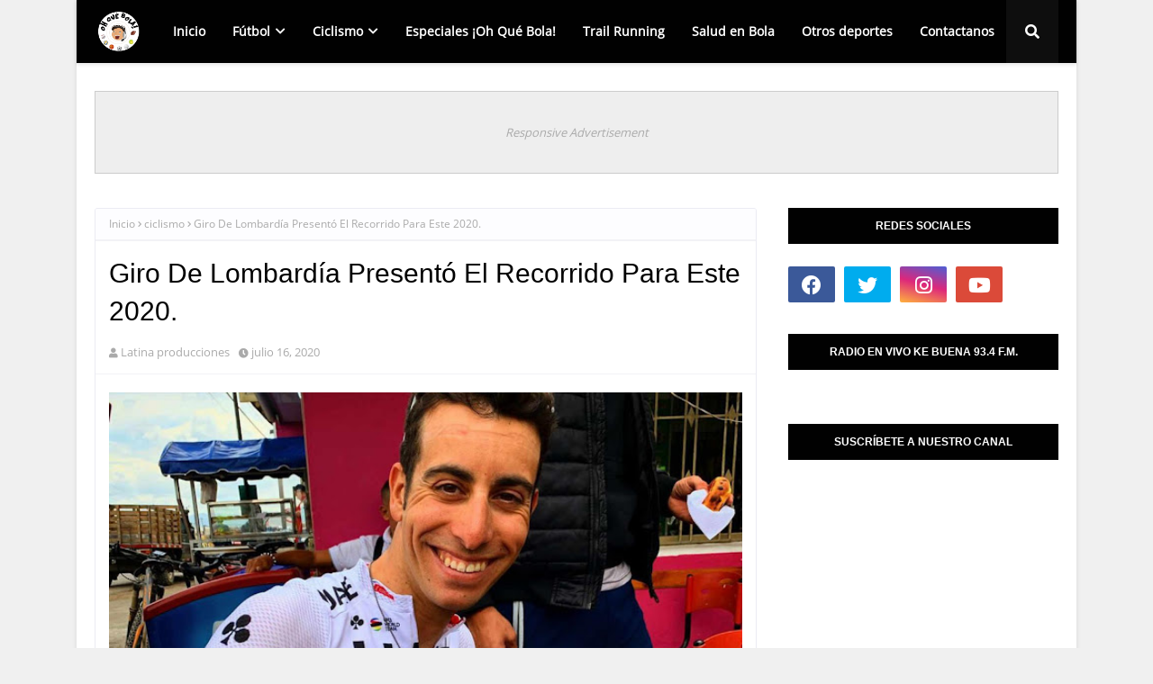

--- FILE ---
content_type: text/javascript; charset=UTF-8
request_url: http://www.ohquebola.com/feeds/posts/default/-/ciclismo?alt=json-in-script&max-results=3&callback=jQuery1124041684162089469345_1768714191517&_=1768714191518
body_size: 12194
content:
// API callback
jQuery1124041684162089469345_1768714191517({"version":"1.0","encoding":"UTF-8","feed":{"xmlns":"http://www.w3.org/2005/Atom","xmlns$openSearch":"http://a9.com/-/spec/opensearchrss/1.0/","xmlns$blogger":"http://schemas.google.com/blogger/2008","xmlns$georss":"http://www.georss.org/georss","xmlns$gd":"http://schemas.google.com/g/2005","xmlns$thr":"http://purl.org/syndication/thread/1.0","id":{"$t":"tag:blogger.com,1999:blog-3234427506592466105"},"updated":{"$t":"2025-08-14T21:31:30.591-05:00"},"category":[{"term":"destacado"},{"term":"ciclismo"},{"term":"futbolinternacional"},{"term":"Tenis"},{"term":"ligaBetplay"},{"term":"Laliga"},{"term":"Automovilismo"},{"term":"ligaaguila"},{"term":"MercadoFichajes"},{"term":"NBA"},{"term":"especialesohquebola"},{"term":"PremierLeague."},{"term":"seleccioncolombia"},{"term":"SerieA"},{"term":"featured"},{"term":"SuperLigaArgentina"},{"term":"Champions"},{"term":"JuegosOlimpicos"},{"term":"futbol"},{"term":"Beisbol"},{"term":"futbolfemenino"},{"term":"ruedalabola"},{"term":"Libertadores"},{"term":"Libertadores2020"},{"term":"golf"},{"term":"Sudamericana"},{"term":"otrosdeportes"},{"term":"Bundesliga"},{"term":"LigaMx"},{"term":"CopaAguila"},{"term":"Panamericanos"},{"term":"saludenbola"},{"term":"nuestrasaventuras"},{"term":"trail"},{"term":"Atletismo"},{"term":"Champions."},{"term":"FIFA"},{"term":"Ligue1"},{"term":"running"},{"term":"Colombia"},{"term":"Colombiasub23"},{"term":"Eliminatorias2022"},{"term":"Uefa"},{"term":"CONMEBOL"},{"term":"Futbolcolombiano"},{"term":"baloncesto"},{"term":"Cali"},{"term":"libertadoresfemenina"},{"term":"liga"},{"term":"Boxeo"},{"term":"CopaAmérica"},{"term":"TorneoEspn"},{"term":"Colombianos"},{"term":"Copadelrey"},{"term":"FCF"},{"term":"Madrid"},{"term":"Patinaje"},{"term":"Real"},{"term":"Trailrunning"},{"term":"copabetplay"},{"term":"America"},{"term":"Barcelona"},{"term":"Béisbol"},{"term":"Circunvalar al Galeras"},{"term":"Copa"},{"term":"Deportistas"},{"term":"FACup"},{"term":"Libertadores2021"},{"term":"MLS"},{"term":"Mujeres"},{"term":"Nariño"},{"term":"Pasto"},{"term":"UCL"},{"term":"cars"},{"term":"copaargentina"},{"term":"europaleague"},{"term":"exterior"},{"term":"futbolmasculino"},{"term":"liguillabetplay"},{"term":"opinion"},{"term":"sexual"},{"term":"tolima"},{"term":"torneocolombiano"},{"term":"triatlón"},{"term":"Ajax"},{"term":"Alto de Letras"},{"term":"Bernabeu"},{"term":"COMUNICADO"},{"term":"Carlos Queiroz"},{"term":"Cedido"},{"term":"Colombiasub20"},{"term":"Copadiegomaradona."},{"term":"CuchoHernandez"},{"term":"DavidOspina"},{"term":"Difutbol"},{"term":"Eurocopa"},{"term":"FPC"},{"term":"Falcao"},{"term":"Final"},{"term":"Ironman"},{"term":"James"},{"term":"JuegosNacionales"},{"term":"La Cocha"},{"term":"LigaNOS"},{"term":"MAGICAS"},{"term":"Messi"},{"term":"MinDeporte"},{"term":"Mundial"},{"term":"Mundialdeclubes"},{"term":"Mundialsub20"},{"term":"NOCHES"},{"term":"Napoli"},{"term":"Ospina"},{"term":"Pesas"},{"term":"Polonia2019"},{"term":"Poloniasub20"},{"term":"Puerto de Montaña"},{"term":"Queiroz"},{"term":"Ramos"},{"term":"RealMadrid"},{"term":"Rojos"},{"term":"Sanción"},{"term":"Seleccion"},{"term":"SergioRamos"},{"term":"SuperBowl"},{"term":"SuperLigaBetplay."},{"term":"Suplente"},{"term":"Suárez"},{"term":"TourColombia2020"},{"term":"Verdes."},{"term":"Voleibol"},{"term":"Worldcup"},{"term":"abuso"},{"term":"acoso"},{"term":"amistosos"},{"term":"azucareros"},{"term":"brasileirao"},{"term":"business"},{"term":"ciclismo femenino."},{"term":"clasico"},{"term":"colombiana"},{"term":"colombiano"},{"term":"copadavis"},{"term":"defensoria"},{"term":"depor"},{"term":"deportes"},{"term":"eliminatorias"},{"term":"españa"},{"term":"europa"},{"term":"fechasiete"},{"term":"ibagué"},{"term":"internacional"},{"term":"juegospanamericanos"},{"term":"junior"},{"term":"laboral"},{"term":"nacional"},{"term":"ohquebolaeventos"},{"term":"pre-olimpico"},{"term":"procuraduria"},{"term":"radioenvivo"},{"term":"recopasudamericana2021"},{"term":"sudamericanosub20"},{"term":"triatlón Palmira"},{"term":"valle"},{"term":"verdeyblanco"},{"term":"vueltaacolombia"}],"title":{"type":"text","$t":"ohquebola"},"subtitle":{"type":"html","$t":"¡Oh que bola! comenzó como una iniciativa radial para informar con seriedad, responsabilidad y un tinte de humor, los hechos deportivos que son noticia en Colombia y el mundo. Por tanto, se presenta el deporte con un perfecto equilibrio entre la visión humorística de un aficionado, en cualquier disciplina deportiva, y la veracidad objetiva de un periodista.\nEn otras palabras: “PRESENTAMOS EL DEPORTE COMO A VOS TE GUSTA”"},"link":[{"rel":"http://schemas.google.com/g/2005#feed","type":"application/atom+xml","href":"http:\/\/www.ohquebola.com\/feeds\/posts\/default"},{"rel":"self","type":"application/atom+xml","href":"http:\/\/www.blogger.com\/feeds\/3234427506592466105\/posts\/default\/-\/ciclismo?alt=json-in-script\u0026max-results=3"},{"rel":"alternate","type":"text/html","href":"http:\/\/www.ohquebola.com\/search\/label\/ciclismo"},{"rel":"hub","href":"http://pubsubhubbub.appspot.com/"},{"rel":"next","type":"application/atom+xml","href":"http:\/\/www.blogger.com\/feeds\/3234427506592466105\/posts\/default\/-\/ciclismo\/-\/ciclismo?alt=json-in-script\u0026start-index=4\u0026max-results=3"}],"author":[{"name":{"$t":"ohquebola"},"uri":{"$t":"http:\/\/www.blogger.com\/profile\/03106976229064845519"},"email":{"$t":"noreply@blogger.com"},"gd$image":{"rel":"http://schemas.google.com/g/2005#thumbnail","width":"16","height":"16","src":"https:\/\/img1.blogblog.com\/img\/b16-rounded.gif"}}],"generator":{"version":"7.00","uri":"http://www.blogger.com","$t":"Blogger"},"openSearch$totalResults":{"$t":"424"},"openSearch$startIndex":{"$t":"1"},"openSearch$itemsPerPage":{"$t":"3"},"entry":[{"id":{"$t":"tag:blogger.com,1999:blog-3234427506592466105.post-6129391284106057937"},"published":{"$t":"2022-01-11T11:17:00.002-05:00"},"updated":{"$t":"2022-02-14T20:30:16.977-05:00"},"category":[{"scheme":"http://www.blogger.com/atom/ns#","term":"ciclismo"},{"scheme":"http://www.blogger.com/atom/ns#","term":"especialesohquebola"},{"scheme":"http://www.blogger.com/atom/ns#","term":"otrosdeportes"}],"title":{"type":"text","$t":"VUELTA AL ORIENTE ANTIOQUEÑO EN BICI"},"content":{"type":"html","$t":"\u003Cp\u003E\u003C\/p\u003E\u003Cdiv class=\"separator\" style=\"clear: both; text-align: center;\"\u003E\u003Ca href=\"https:\/\/blogger.googleusercontent.com\/img\/a\/AVvXsEiG3SzHn3Y02FPBSmdUWYIHtvOLAJXDDUNNTvE_EOa9l8GJEtz2Od17tRNhEvrIYYgVoLRA0LdeaadT_E7ZAd6LZIeieyoTh6FY4qnWMmeWwARnD4cI-RGugGkSq2KyYxRseDOm_KRTbvfZMv7t38vq7IkKybX9ZxX18__G6-Q9aqI4nrBJR7Lw-PMCGQ=s1280\" style=\"margin-left: 1em; margin-right: 1em;\"\u003E\u003Cimg border=\"0\" data-original-height=\"720\" data-original-width=\"1280\" height=\"360\" src=\"https:\/\/blogger.googleusercontent.com\/img\/a\/AVvXsEiG3SzHn3Y02FPBSmdUWYIHtvOLAJXDDUNNTvE_EOa9l8GJEtz2Od17tRNhEvrIYYgVoLRA0LdeaadT_E7ZAd6LZIeieyoTh6FY4qnWMmeWwARnD4cI-RGugGkSq2KyYxRseDOm_KRTbvfZMv7t38vq7IkKybX9ZxX18__G6-Q9aqI4nrBJR7Lw-PMCGQ=w640-h360\" width=\"640\" \/\u003E\u003C\/a\u003E\u003C\/div\u003E\u003Cspan face=\"Roboto, Noto, sans-serif\" style=\"background-color: white; color: #0d0d0d; font-family: verdana; font-size: 15px; white-space: pre-wrap;\"\u003E\u003Cp\u003E\u003Cspan face=\"Roboto, Noto, sans-serif\" style=\"background-color: white; color: #0d0d0d; font-size: 15px; white-space: pre-wrap;\"\u003E\u003Cbr \/\u003E\u003C\/span\u003E\u003C\/p\u003EDisfruta los mejores momentos de la Clásica Vuelta a Oriente en el departamento de Antioquia Colombia con el grupo 180 RPM de Medellín.\u003C\/span\u003E\u003Cp\u003E\u003C\/p\u003E\u003Cspan face=\"Roboto, Noto, sans-serif\" style=\"background-color: white; color: #0d0d0d; font-family: verdana; font-size: 15px; white-space: pre-wrap;\"\u003E\u003Cdiv\u003E\u003Cspan face=\"Roboto, Noto, sans-serif\" style=\"background-color: white; color: #0d0d0d; font-size: 15px; white-space: pre-wrap;\"\u003E\u003Cb\u003E\u003Ci\u003ERECORRIDO EN STRAVA\u003C\/i\u003E\u003C\/b\u003E\u003C\/span\u003E\u003C\/div\u003E\u003Cdiv\u003E\u003Cspan face=\"Roboto, Noto, sans-serif\" style=\"background-color: white; color: #0d0d0d; font-size: 15px; white-space: pre-wrap;\"\u003E\u003Cb\u003E\u003Ci\u003E\u003Cbr \/\u003E\u003C\/i\u003E\u003C\/b\u003E\u003C\/span\u003E\u003C\/div\u003E\u003Cdiv style=\"text-align: center;\"\u003E\u003Cspan face=\"Roboto, Noto, sans-serif\" style=\"background-color: white; color: #0d0d0d; font-size: 15px; white-space: pre-wrap;\"\u003E\u003Cb\u003E\u003Ci\u003E\u003Ciframe allowtransparency=\"true\" frameborder=\"0\" height=\"405\" scrolling=\"no\" src=\"https:\/\/www.strava.com\/activities\/5944293071\/embed\/0a2f4d513e1572e4352addd25b5bef8dfca45aa2\" width=\"590\"\u003E\u003C\/iframe\u003E\u003C\/i\u003E\u003C\/b\u003E\u003C\/span\u003E\u003C\/div\u003E\u003Cdiv\u003E\u003Cspan face=\"Roboto, Noto, sans-serif\" style=\"background-color: white; color: #0d0d0d; font-size: 15px; white-space: pre-wrap;\"\u003E\u003Cb\u003E\u003Ci\u003E\u003Cbr \/\u003E\u003C\/i\u003E\u003C\/b\u003E\u003C\/span\u003E\u003C\/div\u003E\u003Cb\u003E\u003Ci\u003ECRÓNICA EN VIDEO\u003C\/i\u003E\u003C\/b\u003E\nEs la crónica presentada por Wilson Martínez al estilo de ¡Oh Qué Bola!\u003C\/span\u003E\u003Cdiv\u003E\u003Cspan face=\"Roboto, Noto, sans-serif\" style=\"background-color: white; color: #0d0d0d; font-family: verdana; font-size: 15px; white-space: pre-wrap;\"\u003E\u003Cbr \/\u003E\u003C\/span\u003E\u003C\/div\u003E\u003Cdiv\u003E\u003Cdiv class=\"separator\" style=\"clear: both; text-align: center;\"\u003E\u003Cspan style=\"font-family: verdana;\"\u003E\u003Ciframe allowfullscreen=\"\" class=\"BLOG_video_class\" height=\"266\" src=\"https:\/\/www.youtube.com\/embed\/mziDplc7PfY\" width=\"320\" youtube-src-id=\"mziDplc7PfY\"\u003E\u003C\/iframe\u003E\u003C\/span\u003E\u003C\/div\u003E\u003Cspan style=\"font-family: verdana;\"\u003E\u003Cbr \/\u003E\u003C\/span\u003E\u003Cspan face=\"Roboto, Noto, sans-serif\" style=\"background-color: white; color: #0d0d0d; font-size: 15px; white-space: pre-wrap;\"\u003E\u003Cbr \/\u003E\u003C\/span\u003E\u003C\/div\u003E"},"link":[{"rel":"replies","type":"application/atom+xml","href":"http:\/\/www.ohquebola.com\/feeds\/6129391284106057937\/comments\/default","title":"Enviar comentarios"},{"rel":"replies","type":"text/html","href":"http:\/\/www.ohquebola.com\/2022\/01\/vuelta-al-oriente-antioqueno-en-bici.html#comment-form","title":"0 comentarios"},{"rel":"edit","type":"application/atom+xml","href":"http:\/\/www.blogger.com\/feeds\/3234427506592466105\/posts\/default\/6129391284106057937"},{"rel":"self","type":"application/atom+xml","href":"http:\/\/www.blogger.com\/feeds\/3234427506592466105\/posts\/default\/6129391284106057937"},{"rel":"alternate","type":"text/html","href":"http:\/\/www.ohquebola.com\/2022\/01\/vuelta-al-oriente-antioqueno-en-bici.html","title":"VUELTA AL ORIENTE ANTIOQUEÑO EN BICI"}],"author":[{"name":{"$t":"ohquebola"},"uri":{"$t":"http:\/\/www.blogger.com\/profile\/03106976229064845519"},"email":{"$t":"noreply@blogger.com"},"gd$image":{"rel":"http://schemas.google.com/g/2005#thumbnail","width":"16","height":"16","src":"https:\/\/img1.blogblog.com\/img\/b16-rounded.gif"}}],"media$thumbnail":{"xmlns$media":"http://search.yahoo.com/mrss/","url":"https:\/\/blogger.googleusercontent.com\/img\/a\/AVvXsEiG3SzHn3Y02FPBSmdUWYIHtvOLAJXDDUNNTvE_EOa9l8GJEtz2Od17tRNhEvrIYYgVoLRA0LdeaadT_E7ZAd6LZIeieyoTh6FY4qnWMmeWwARnD4cI-RGugGkSq2KyYxRseDOm_KRTbvfZMv7t38vq7IkKybX9ZxX18__G6-Q9aqI4nrBJR7Lw-PMCGQ=s72-w640-h360-c","height":"72","width":"72"},"thr$total":{"$t":"0"}},{"id":{"$t":"tag:blogger.com,1999:blog-3234427506592466105.post-3405879677227572525"},"published":{"$t":"2021-08-30T00:16:00.001-05:00"},"updated":{"$t":"2021-08-30T00:17:55.726-05:00"},"category":[{"scheme":"http://www.blogger.com/atom/ns#","term":"ciclismo"},{"scheme":"http://www.blogger.com/atom/ns#","term":"destacado"}],"title":{"type":"text","$t":"EL DEPORTE EN COLOMBIA ESTA JODIDO CON JOTA MAYÚSCULA"},"content":{"type":"html","$t":"\u003Cp\u003E\u0026nbsp;\u003C\/p\u003E\u003Cdiv class=\"separator\" style=\"clear: both; text-align: center;\"\u003E\u003Ca href=\"https:\/\/blogger.googleusercontent.com\/img\/b\/R29vZ2xl\/AVvXsEhB_dXXlg63TRl-Uw7o8gWkepHzZdUD4gli8fFCocld7ubEjiEm-tOQDtTYWfJ5mxNKOVHMQNAwrxT2-WWZLbvL5OfP6l0iTzIOpL_obviNkCyEJB-Ey_p0Puw6i_BpF52pmGM09TzPiOU\/\" style=\"margin-left: 1em; margin-right: 1em;\"\u003E\u003Cimg data-original-height=\"450\" data-original-width=\"600\" height=\"240\" src=\"https:\/\/blogger.googleusercontent.com\/img\/b\/R29vZ2xl\/AVvXsEhB_dXXlg63TRl-Uw7o8gWkepHzZdUD4gli8fFCocld7ubEjiEm-tOQDtTYWfJ5mxNKOVHMQNAwrxT2-WWZLbvL5OfP6l0iTzIOpL_obviNkCyEJB-Ey_p0Puw6i_BpF52pmGM09TzPiOU\/w320-h240\/image.png\" width=\"320\" \/\u003E\u003C\/a\u003E\u003C\/div\u003E\u003Cdiv style=\"text-align: left;\"\u003EPor: Jhon Albeiro Cabanzo\u003Cbr \/\u003E\u003Ca href=\"https:\/\/twitter.com\/home?lang=es\" target=\"_blank\"\u003E@jhonal012\u003C\/a\u003E\u003C\/div\u003E\u003Cp\u003E\u003C\/p\u003E\u003Cp\u003E\u003C\/p\u003E\u003Cdiv style=\"line-height: 150%; margin-bottom: .0001pt; margin-bottom: 0cm; text-align: justify;\"\u003E\u003Cspan lang=\"ES\" style=\"font-family: \u0026quot;Verdana\u0026quot;,sans-serif; font-size: 12.0pt; line-height: 150%; mso-ansi-language: ES;\"\u003EGracias!! a cada\nuno de nuestros deportistas en las disciplinas más olvidadas, atletismo,\nnatación, ciclismo, gimnasia, patinaje, etc. Esas a los cuales los niños no\nquieren ingresar a practicar, porque solo quieren ser futbolistas. Y es que\nesos niños que si quisieron un deporte distinto saben el camino difícil que\ndeben seguir para conseguir reconocimiento, alcanzar éxitos y, sobre todo, que\nun día puedan representar a su país.\u003Cbr \/\u003E \u003C\/span\u003E\u003Cspan lang=\"ES\" style=\"font-family: \u0026quot;Verdana\u0026quot;,sans-serif; font-size: 12.0pt; line-height: 150%; mso-ansi-language: ES;\"\u003E\u003Co:p\u003E\u0026nbsp;\u003Cbr \/\u003E\u003C\/o:p\u003E\u003C\/span\u003E\u003Cspan lang=\"ES\" style=\"font-family: \u0026quot;Verdana\u0026quot;,sans-serif; font-size: 12.0pt; line-height: 150%; mso-ansi-language: ES;\"\u003EHace muy poco dejo\nde existir Coldeportes, dando paso al ministerio del deporte, dizque con la\nexcusa que dé esta forma habría más fomento al deporte y la recreación y en\nespecial a los deportistas de alto rendimiento, que al fin tendrían el apoyo\nque por años han solicitado y exigido. Pero eso solo fue un cambio de imagen,\nporque siguen los mismos directivos ignorantes, esos que en su juventud nunca\npracticaron un deporte y no saben que es someter el cuerpo a extenuantes horas\nde entreno. Estos directivos colombianos solo saben de administración, de\nderecho laboral, de contaduría y de ¿cómo? apropiarse de lo ajeno y viajar a\ncostilla del que si suda entrenando o compitiendo.\u003Cbr \/\u003E\u003C\/span\u003E\u003Cspan lang=\"ES\" style=\"font-family: \u0026quot;Verdana\u0026quot;,sans-serif; font-size: 12.0pt; line-height: 150%; mso-ansi-language: ES;\"\u003E\u003Co:p\u003E\u0026nbsp;\u003Cbr \/\u003E\u003C\/o:p\u003E\u003C\/span\u003E\u003Cspan lang=\"ES\" style=\"font-family: \u0026quot;Verdana\u0026quot;,sans-serif; font-size: 12.0pt; line-height: 150%; mso-ansi-language: ES;\"\u003EY, es que a las\ncompetencias internacionales viajan más directivos que deportistas, ellos si\nvan a pasear. Me pregunto, porque al sr presidente de la federación colombiana\nde atletismo, Ramiro Varela, no se le censuro o despidió de su cargo por\nsemejante actitud con el atleta Bernardo Baloyes, quien por haberse lesionado\nno pudo competir en las pruebas programadas en las recientes olimpiadas de\nTokio, pero si le exigió, devolver el dinero de los viáticos, el uniforme y\nsalir de la villa olímpica, ¿qué presentación tiene eso?\u003Cbr \/\u003E\u003C\/span\u003E\u003Cspan lang=\"ES\" style=\"font-family: \u0026quot;Verdana\u0026quot;,sans-serif; font-size: 12.0pt; line-height: 150%; mso-ansi-language: ES;\"\u003E\u003Co:p\u003E\u0026nbsp;\u003Cbr \/\u003E\u003C\/o:p\u003E\u003C\/span\u003E\u003Cspan lang=\"ES\" style=\"font-family: \u0026quot;Verdana\u0026quot;,sans-serif; font-size: 12.0pt; line-height: 150%; mso-ansi-language: ES;\"\u003EY, muy recientemente,\nla Comisión Nacional de Ciclomontañismo, de la Federación Colombiana de\nCiclismo, tuvo el descaro de enviar un comunicado al deportista \u003Ca href=\"https:\/\/tubarco.news\/tubarco-noticias-occidente\/tubarco-noticias-valle\/ciclista-de-el-valle-viajo-a-italia-para-participar-en-valida-mundial-pero-a-fedeciclismo-se-le-olvido-inscribirlo\/\" target=\"_blank\"\u003EDaniel AgudeloMateus\u003C\/a\u003E, en donde, le informaba que le daban el aval para competir en Italia,\npero que todos los gastos corrían por su cuenta, ósea, ¿quién explica? ¿Cuál es\nel papel de esta federación? Si no tiene la capacidad de asumir los gastos de\nun deportista que va a representar al país, no así mismo o, será ¿que los\ndirectivos laboran ahí gratis? Pero esto no queda aquí, siendo una\nresponsabilidad y lo único bueno que podían hacer, además, del aval, era\ninscribirlo y, no lo hicieron. El, que después de haber conseguido todos los\nmedios por su propia cuenta, se encontró con esa noticia.\u003Cbr \/\u003E\u003C\/span\u003E\u003Cspan lang=\"ES\" style=\"font-family: \u0026quot;Verdana\u0026quot;,sans-serif; font-size: 12.0pt; line-height: 150%; mso-ansi-language: ES;\"\u003E\u003Co:p\u003E\u0026nbsp;\u003Cbr \/\u003E\u003C\/o:p\u003E\u003C\/span\u003E\u003Cspan lang=\"ES\" style=\"font-family: \u0026quot;Verdana\u0026quot;,sans-serif; font-size: 12.0pt; line-height: 150%; mso-ansi-language: ES;\"\u003EEstamos jodidos,\ntodos aquellos que de una u otra forma estamos vinculados con el deporte y, si\neste no es popular, jodidos con jota mayúscula.\u003C\/span\u003E\u003C\/div\u003E\n\n\n\n\n\n\n\n\n\n\n\n\n\n\n\n\u003Cbr \/\u003E\u003Cp\u003E\u003C\/p\u003E"},"link":[{"rel":"replies","type":"application/atom+xml","href":"http:\/\/www.ohquebola.com\/feeds\/3405879677227572525\/comments\/default","title":"Enviar comentarios"},{"rel":"replies","type":"text/html","href":"http:\/\/www.ohquebola.com\/2021\/08\/el-deporte-en-colombia-esta-jodido-con.html#comment-form","title":"0 comentarios"},{"rel":"edit","type":"application/atom+xml","href":"http:\/\/www.blogger.com\/feeds\/3234427506592466105\/posts\/default\/3405879677227572525"},{"rel":"self","type":"application/atom+xml","href":"http:\/\/www.blogger.com\/feeds\/3234427506592466105\/posts\/default\/3405879677227572525"},{"rel":"alternate","type":"text/html","href":"http:\/\/www.ohquebola.com\/2021\/08\/el-deporte-en-colombia-esta-jodido-con.html","title":"EL DEPORTE EN COLOMBIA ESTA JODIDO CON JOTA MAYÚSCULA"}],"author":[{"name":{"$t":"Jhon Albeiro Cabanzo"},"uri":{"$t":"http:\/\/www.blogger.com\/profile\/04007456411242116595"},"email":{"$t":"noreply@blogger.com"},"gd$image":{"rel":"http://schemas.google.com/g/2005#thumbnail","width":"16","height":"16","src":"https:\/\/img1.blogblog.com\/img\/b16-rounded.gif"}}],"media$thumbnail":{"xmlns$media":"http://search.yahoo.com/mrss/","url":"https:\/\/blogger.googleusercontent.com\/img\/b\/R29vZ2xl\/AVvXsEhB_dXXlg63TRl-Uw7o8gWkepHzZdUD4gli8fFCocld7ubEjiEm-tOQDtTYWfJ5mxNKOVHMQNAwrxT2-WWZLbvL5OfP6l0iTzIOpL_obviNkCyEJB-Ey_p0Puw6i_BpF52pmGM09TzPiOU\/s72-w320-h240-c\/image.png","height":"72","width":"72"},"thr$total":{"$t":"0"}},{"id":{"$t":"tag:blogger.com,1999:blog-3234427506592466105.post-7782447775994825087"},"published":{"$t":"2021-05-08T23:41:00.000-05:00"},"updated":{"$t":"2021-05-19T19:32:56.676-05:00"},"category":[{"scheme":"http://www.blogger.com/atom/ns#","term":"Alto de Letras"},{"scheme":"http://www.blogger.com/atom/ns#","term":"ciclismo"},{"scheme":"http://www.blogger.com/atom/ns#","term":"especialesohquebola"},{"scheme":"http://www.blogger.com/atom/ns#","term":"featured"},{"scheme":"http://www.blogger.com/atom/ns#","term":"nuestrasaventuras"},{"scheme":"http://www.blogger.com/atom/ns#","term":"Puerto de Montaña"},{"scheme":"http://www.blogger.com/atom/ns#","term":"ruedalabola"}],"title":{"type":"text","$t":"Mariquita — Alto de Letras: el sufrido Puerto de Montaña más largo del mundo"},"content":{"type":"html","$t":"\u003Cdiv dir=\"ltr\"\u003E\n\u003Cdiv class=\"separator\" style=\"clear: both; text-align: center;\"\u003E\n\u003Ca href=\"https:\/\/blogger.googleusercontent.com\/img\/b\/R29vZ2xl\/AVvXsEjx4bDqfQ-K-JD-yG-6Oh3cSeFNN36ZW2dEr3dj6I527Ao_c9vH-yMJoKRZHe_d1cMJvnfe5MsjEzLxw_kzHxmDXGsI1xjPmnzPV9vq3b7SBr9UqQdcv4sgSK_BcMZhd39BUuAUls8cVUXI\/s1600\/13+Foto+Portada.jpg\" imageanchor=\"1\" style=\"margin-left: 1em; margin-right: 1em;\"\u003E\u003Cimg border=\"0\" height=\"360\" src=\"https:\/\/blogger.googleusercontent.com\/img\/b\/R29vZ2xl\/AVvXsEjx4bDqfQ-K-JD-yG-6Oh3cSeFNN36ZW2dEr3dj6I527Ao_c9vH-yMJoKRZHe_d1cMJvnfe5MsjEzLxw_kzHxmDXGsI1xjPmnzPV9vq3b7SBr9UqQdcv4sgSK_BcMZhd39BUuAUls8cVUXI\/s640\/13+Foto+Portada.jpg\" width=\"640\" \/\u003E\u003C\/a\u003E\u003C\/div\u003E\n\u003Cspan style=\"font-family: \u0026quot;verdana\u0026quot; , sans-serif;\"\u003E\u003Cbr \/\u003E\u003C\/span\u003E\u003C\/div\u003E\n\u003Cdiv dir=\"ltr\" style=\"text-align: justify;\"\u003E\n\u003Cspan style=\"font-family: \u0026quot;verdana\u0026quot; , sans-serif;\"\u003ECon la ilusión de ascender en bicicleta desde Mariquita Tolima hasta el Alto de Letras, el denominado: \"Puerto de montaña más largo del mundo\", un grupo de 20 aficionados al ciclismo nos embarcamos desde varias poblaciones del Valle del Cauca en la buseta conducida por mi amigo \u003Ca href=\"https:\/\/www.facebook.com\/diefeor?ref=ts\u0026amp;fref=ts\" target=\"_blank\"\u003EDiego\u003C\/a\u003E y viajamos por más de 10 horas enfrentando condiciones climáticas adversas, hasta llegar al kilómetro cero de nuestra aventura, en tan sonora población tolimense.\u003C\/span\u003E\u003C\/div\u003E\n\u003Cdiv dir=\"ltr\" style=\"text-align: justify;\"\u003E\n\u003Cspan style=\"font-family: \u0026quot;verdana\u0026quot; , sans-serif;\"\u003E\u003Cbr \/\u003E\u003C\/span\u003E\n\u003Cbr \/\u003E\n\u003Cdiv class=\"separator\" style=\"clear: both; text-align: center;\"\u003E\n\u003Ca href=\"https:\/\/blogger.googleusercontent.com\/img\/b\/R29vZ2xl\/AVvXsEhkCRUCliLRUzGUoyedjoQPNw1XbeD1ZNWXrU5SfVx-RDaNq0a4ABSnliFibnhY7yZiCEzQuZJjWtLbhRQjLBr2V4jav2T8fD0HZJbS70rkzJp2LnwtoHjuybVYQbS-jYbYW2912t6PHWCB\/s1600\/06+grupo+y+buseta.jpg\" imageanchor=\"1\" style=\"margin-left: 1em; margin-right: 1em;\"\u003E\u003Cimg border=\"0\" height=\"480\" src=\"https:\/\/blogger.googleusercontent.com\/img\/b\/R29vZ2xl\/AVvXsEhkCRUCliLRUzGUoyedjoQPNw1XbeD1ZNWXrU5SfVx-RDaNq0a4ABSnliFibnhY7yZiCEzQuZJjWtLbhRQjLBr2V4jav2T8fD0HZJbS70rkzJp2LnwtoHjuybVYQbS-jYbYW2912t6PHWCB\/s640\/06+grupo+y+buseta.jpg\" width=\"640\" \/\u003E\u003C\/a\u003E\u003C\/div\u003E\n\u003Cspan style=\"font-family: \u0026quot;verdana\u0026quot; , sans-serif;\"\u003E\u003Cbr \/\u003E\u003C\/span\u003E\u003C\/div\u003E\n\u003Cdiv dir=\"ltr\" style=\"text-align: justify;\"\u003E\n\u003Cspan style=\"font-family: \u0026quot;verdana\u0026quot; , sans-serif;\"\u003EEran las 11 de la noche del sábado 25 de febrero cuando legamos \u003Cu\u003Ea\u003C\/u\u003E la cálida Mariquita e \u003Ca href=\"https:\/\/www.facebook.com\/arnulivan.agudeloyatacue?ref=ts\u0026amp;fref=ts\" target=\"_blank\"\u003EIvancho\u003C\/a\u003E, un compañero de muchas aventuras, había viajado días antes desde Cartagena de Indias, para apoyar con la logística; eso facilitó nuestra acomodación en el Hotel.\u003C\/span\u003E\u003C\/div\u003E\n\u003Cdiv dir=\"ltr\" style=\"text-align: justify;\"\u003E\n\u003Cspan style=\"font-family: \u0026quot;verdana\u0026quot; , sans-serif;\"\u003E\u003Cbr \/\u003E\u003C\/span\u003E\u003C\/div\u003E\n\u003Cdiv dir=\"ltr\" style=\"text-align: justify;\"\u003E\n\u003Cspan style=\"font-family: \u0026quot;verdana\u0026quot; , sans-serif;\"\u003EEntre acondicionar bicicletas, comer algo ligero antes de dormir, aprontar el equipamiento para el reto del día siguiente y la improvisada charla técnica, se hizo la una de la mañana. A pesar de la ducha (que daba la impresión de bañarse con un consomé), el calor en la habitación, un plástico sonoro que cubría el colchón de mi cama y los impertinentes gritos de quienes llegaban a buscar hospedaje, solamente pude dormir 20 minutos fraccionados en numerosos instantes hasta las 4 a.m. A esa hora me levanté, me di otra ducha, me puse el uniforme de ciclismo y como un campanero rondé a mis compañeros para que estuvieran listos también. Tenía claro que entre más temprano saliéramos, más probabilidades de cumplir la meta tendríamos. Todos listos, nos cargamos de energía con un desayuno de huevos revueltos y bebida achocolatada, para emprender el ascenso con el alba de las 5:50 a.m.\u0026nbsp;\u003C\/span\u003E\u003C\/div\u003E\n\u003Cdiv dir=\"ltr\" style=\"text-align: justify;\"\u003E\n\u003Cspan style=\"font-family: \u0026quot;verdana\u0026quot; , sans-serif;\"\u003E\u003Cbr \/\u003E\u003C\/span\u003E\n\u003Cbr \/\u003E\n\u003Cdiv class=\"separator\" style=\"clear: both; text-align: center;\"\u003E\n\u003Ca href=\"https:\/\/blogger.googleusercontent.com\/img\/b\/R29vZ2xl\/AVvXsEiGT1OcD8RbI5txP9kmEcyZktZnoHPgrS3mtVaoIc_vEgtDQGZToeXPkPaA0NwizUJBN9stipS8oO0YQEn_23ufgwZzNgS_ckWe9O8tcvbiSUBftAB4keqB93jGG-ysyUCZBzs4UyS8BMnE\/s1600\/07+Salida.jpg\" imageanchor=\"1\" style=\"margin-left: 1em; margin-right: 1em;\"\u003E\u003Cimg border=\"0\" height=\"360\" src=\"https:\/\/blogger.googleusercontent.com\/img\/b\/R29vZ2xl\/AVvXsEiGT1OcD8RbI5txP9kmEcyZktZnoHPgrS3mtVaoIc_vEgtDQGZToeXPkPaA0NwizUJBN9stipS8oO0YQEn_23ufgwZzNgS_ckWe9O8tcvbiSUBftAB4keqB93jGG-ysyUCZBzs4UyS8BMnE\/s640\/07+Salida.jpg\" width=\"640\" \/\u003E\u003C\/a\u003E\u003C\/div\u003E\n\u003Cspan style=\"font-family: \u0026quot;verdana\u0026quot; , sans-serif;\"\u003E\u003Cbr \/\u003E\u003C\/span\u003E\u003C\/div\u003E\n\u003Cdiv dir=\"ltr\" style=\"text-align: justify;\"\u003E\n\u003Cspan style=\"font-family: \u0026quot;verdana\u0026quot; , sans-serif;\"\u003EDesde el fin de semana anterior un malestar gripal impedía realizar mis entrenamientos al 100%, tanto que ésta desencadenó en una laringitis que para efectos prácticos me generó disfonía. Hice todo lo posible por cuidarme, pero no alcancé a recuperarme, de todas maneras emprendí el reto, con la intensión de subirme a la buseta en cuanto el cuerpo no respondiera; debía ser responsable con mi salud.\u003C\/span\u003E\u003C\/div\u003E\n\u003Cdiv dir=\"ltr\" style=\"text-align: justify;\"\u003E\n\u003Cspan style=\"font-family: \u0026quot;verdana\u0026quot; , sans-serif;\"\u003E\u003Cbr \/\u003E\u003C\/span\u003E\n\u003Cbr \/\u003E\n\u003Cdiv class=\"separator\" style=\"clear: both; text-align: center;\"\u003E\n\u003Ca href=\"https:\/\/blogger.googleusercontent.com\/img\/b\/R29vZ2xl\/AVvXsEjml05IjawxCgQ99RCdwcCODkHbv23deSJW0XPRgXTkbVhLYOVo3aF04HQkXoCXN6odmnJ5SlzOL-QwR2OYPNnC6k2eqo-D28hAIj54FdjBnEtF_ijzaHSWesnjrD2TI5rIZhhQPCGTdQqF\/s1600\/Animaci%25C3%25B3n-libro.gif\" imageanchor=\"1\" style=\"margin-left: 1em; margin-right: 1em;\"\u003E\u003Cimg border=\"0\" height=\"180\" src=\"https:\/\/blogger.googleusercontent.com\/img\/b\/R29vZ2xl\/AVvXsEjml05IjawxCgQ99RCdwcCODkHbv23deSJW0XPRgXTkbVhLYOVo3aF04HQkXoCXN6odmnJ5SlzOL-QwR2OYPNnC6k2eqo-D28hAIj54FdjBnEtF_ijzaHSWesnjrD2TI5rIZhhQPCGTdQqF\/s640\/Animaci%25C3%25B3n-libro.gif\" width=\"640\" \/\u003E\u003C\/a\u003E\u003C\/div\u003E\n\u003Cspan style=\"font-family: \u0026quot;verdana\u0026quot; , sans-serif;\"\u003E\u003Cbr \/\u003E\u003C\/span\u003E\n\u003Cbr \/\u003E\n\u003Cdiv class=\"separator\" style=\"clear: both; text-align: center;\"\u003E\n\u003C\/div\u003E\n\u003Cspan style=\"font-family: \u0026quot;verdana\u0026quot; , sans-serif;\"\u003E\u003Cbr \/\u003E\u003C\/span\u003E\u003C\/div\u003E\n\u003Cdiv dir=\"ltr\" style=\"text-align: justify;\"\u003E\n\u003Cspan style=\"font-family: \u0026quot;verdana\u0026quot; , sans-serif;\"\u003EDesde los primeros metros sentimos el ascenso; una inclinación del casi 7% hacía bailar sobre los pedales a mis compañeros, quienes repetían una y otra vez que debíamos ser conservadores, eran más de 80 kilómetros y no podíamos desgastarnos desde el principio. Mientras intentábamos llevar una cadencia constante, a lado y lado de la carretera los habitantes de la zona desarrollaban sus actividades normales: el ordeño de las vacas, el pasteo del ganado, la venta de frutas y golosinas para los turistas.\u003C\/span\u003E\u003Cbr \/\u003E\n\u003Cspan style=\"font-family: \u0026quot;verdana\u0026quot; , sans-serif;\"\u003E\u003Cbr \/\u003E\u003C\/span\u003E\n\u003Cspan style=\"font-family: \u0026quot;verdana\u0026quot; , sans-serif;\"\u003ETodo el camino nos guiamos con el mapa de la altimetría que nos indicaba el porcentaje\u0026nbsp;de elevación y los kilómetros de ascenso continuo entre los puntos de descensos. Los descensos encontrados en el trayecto no eran prolongados, pero su longitud era suficiente para tomar un nuevo aire y emprender el siguiente tramo hacia arriba.\u003C\/span\u003E\u003Cbr \/\u003E\n\u003Cbr \/\u003E\n\u003Ctable align=\"center\" cellpadding=\"0\" cellspacing=\"0\" class=\"tr-caption-container\" style=\"margin-left: auto; margin-right: auto; text-align: center;\"\u003E\u003Ctbody\u003E\n\u003Ctr\u003E\u003Ctd style=\"text-align: center;\"\u003E\u003Ca href=\"https:\/\/blogger.googleusercontent.com\/img\/b\/R29vZ2xl\/AVvXsEh2WBHsA9cp7xfUon_KpPLOXemamuQggIKQSuYuDTKNxCVNlJaxnzdMU3t9U76JfVanQbP48N4LWwezeN_iei8aTo3Sg0pWeIJGzmKUpAIACThtyGJJNE8IC60V0hYtSuYGRFvCtqLdwdC-\/s1600\/Altimetr%25C3%25ADa.jpg\" imageanchor=\"1\" style=\"margin-left: auto; margin-right: auto;\"\u003E\u003Cimg border=\"0\" height=\"417\" src=\"https:\/\/blogger.googleusercontent.com\/img\/b\/R29vZ2xl\/AVvXsEh2WBHsA9cp7xfUon_KpPLOXemamuQggIKQSuYuDTKNxCVNlJaxnzdMU3t9U76JfVanQbP48N4LWwezeN_iei8aTo3Sg0pWeIJGzmKUpAIACThtyGJJNE8IC60V0hYtSuYGRFvCtqLdwdC-\/s640\/Altimetr%25C3%25ADa.jpg\" width=\"640\" \/\u003E\u003C\/a\u003E\u003C\/td\u003E\u003C\/tr\u003E\n\u003Ctr\u003E\u003Ctd class=\"tr-caption\" style=\"text-align: center;\"\u003E\u003Cspan style=\"font-size: small;\"\u003EMapa que nos sirvió de guía para analizar la Altimetría y distancia del recorrido\u003C\/span\u003E\u003C\/td\u003E\u003C\/tr\u003E\n\u003C\/tbody\u003E\u003C\/table\u003E\n\u003Cspan style=\"font-family: \u0026quot;verdana\u0026quot; , sans-serif;\"\u003EDespués del primer descenso un grupo de ciclistas de Mariquita nos conectaron y mientras imponían un ritmo fuerte nos explicaban las características de la ruta que estábamos haciendo, pues ellos cada mes la realizan ida y vuelta como un ritual. Mis compañeros sí pudieron continuar a la velocidad de los mariquiteños, yo por el contrario, los veía alejarse mientras grababa los paisajes y tramos del recorrido para la crónica en video.\u003C\/span\u003E\u003C\/div\u003E\n\u003Cdiv dir=\"ltr\" style=\"text-align: justify;\"\u003E\n\u003Cspan style=\"font-family: \u0026quot;verdana\u0026quot; , sans-serif;\"\u003E\u003Cbr \/\u003E\u003C\/span\u003E\n\u003Cspan style=\"font-family: \u0026quot;verdana\u0026quot; , sans-serif;\"\u003E\u003Cbr \/\u003E\u003C\/span\u003E\u003C\/div\u003E\n\u003Cdiv dir=\"ltr\" style=\"text-align: justify;\"\u003E\n\u003Ca href=\"https:\/\/blogger.googleusercontent.com\/img\/b\/R29vZ2xl\/AVvXsEhzsUAIZ3UavqZR16_a1i8P3qBNShnYsrzSgHMCt9zwn_1eNr2k9fEuPU71PO900guxWCe7YGASUSsFpQs0iuDsukE6n34psanAYMwMeczitKC7ozRMrNDIleUbI_bkWBvyiusKcuYM7Vd5\/s1600\/14+En+fresno.jpg\" imageanchor=\"1\" style=\"clear: left; float: left; margin-bottom: 1em; margin-right: 1em;\"\u003E\u003Cimg border=\"0\" height=\"180\" src=\"https:\/\/blogger.googleusercontent.com\/img\/b\/R29vZ2xl\/AVvXsEhzsUAIZ3UavqZR16_a1i8P3qBNShnYsrzSgHMCt9zwn_1eNr2k9fEuPU71PO900guxWCe7YGASUSsFpQs0iuDsukE6n34psanAYMwMeczitKC7ozRMrNDIleUbI_bkWBvyiusKcuYM7Vd5\/s320\/14+En+fresno.jpg\" width=\"320\" \/\u003E\u003C\/a\u003E\u003Cspan style=\"font-family: \u0026quot;verdana\u0026quot; , sans-serif;\"\u003ECerca de 25 kilómetros después del punto de partida empezamos a ver numerosos letreros que nos daban la bienvenida el municipio Fresno, lugar que habíamos marcado como punto de encuentro de todos los corredores. En ese momento hicimos el análisis de tiempos y concluimos que la diferencia era de casi dos horas entre los primeros y los últimos, por lo que decidimos agruparnos según el nivel de desempeño y continuar con estrategias diferentes hasta la meta, de lo contrario no lograríamos coronar el Alto. En esta aventura, por asuntos laborales, pusimos un tiempo límite en la que nos recogería la buseta a quienes estuviéramos lejos de la meta.\u003C\/span\u003E\u003C\/div\u003E\n\u003Cdiv dir=\"ltr\" style=\"text-align: justify;\"\u003E\n\u003Cspan style=\"font-family: \u0026quot;verdana\u0026quot; , sans-serif;\"\u003E\u003Cbr \/\u003E\u003C\/span\u003E\n\u003Cbr \/\u003E\n\u003Cdiv class=\"separator\" style=\"clear: both; text-align: center;\"\u003E\n\u003Ca href=\"https:\/\/blogger.googleusercontent.com\/img\/b\/R29vZ2xl\/AVvXsEhEwPK5E7vG1SnSTXeXXoyYgoQwgsnsfEWvaGSW-yPHLOcHGqEj-xdNFQc2YOgLlfdSGTTTnYlYFYNaF76Xs1WOxpcG4dQNV-89KmxEoC_qpHkl2Xxrf8w1zu-iYJXRBFKKibiUs_Cwz6lJ\/s1600\/08+W+con+paisaje+bacano.jpg\" imageanchor=\"1\" style=\"margin-left: 1em; margin-right: 1em;\"\u003E\u003Cimg border=\"0\" height=\"360\" src=\"https:\/\/blogger.googleusercontent.com\/img\/b\/R29vZ2xl\/AVvXsEhEwPK5E7vG1SnSTXeXXoyYgoQwgsnsfEWvaGSW-yPHLOcHGqEj-xdNFQc2YOgLlfdSGTTTnYlYFYNaF76Xs1WOxpcG4dQNV-89KmxEoC_qpHkl2Xxrf8w1zu-iYJXRBFKKibiUs_Cwz6lJ\/s640\/08+W+con+paisaje+bacano.jpg\" width=\"640\" \/\u003E\u003C\/a\u003E\u003C\/div\u003E\n\u003Cspan style=\"font-family: \u0026quot;verdana\u0026quot; , sans-serif;\"\u003E\u003Cbr \/\u003E\u003C\/span\u003E\u003C\/div\u003E\n\u003Cdiv dir=\"ltr\" style=\"text-align: justify;\"\u003E\n\u003Cspan style=\"font-family: \u0026quot;verdana\u0026quot; , sans-serif;\"\u003EDe esa manera continuamos a nuestro ritmo, tratando de llegar antes del corte (que el \"Carro Escoba\" empezara a recoger ciclistas). Los paisajes eran motivadores al igual que las personas, sobretodo los niños quienes desde el patio de sus casas nos aplaudían como si fuéramos\u0026nbsp;profesionales y nos gritaban para que les lanzáramos la caramañola con la poca bebida isotónica que llevábamos para hidratar. Cerca de 15 kilómetros después de Fresno, nos confundimos entre un tumulto de personas alegres que departían con música popular a alto volumen y cervezas en la mano a lo largo de la calle principal de Padua. Era un típico día de mercado en este movido corregimiento perteneciente al municipio de Herveo.\u003C\/span\u003E\u003Cspan style=\"font-family: \u0026quot;verdana\u0026quot; , sans-serif;\"\u003E\u003Cbr \/\u003E\u003C\/span\u003E\u003Cbr \/\u003E\n\u003Cspan style=\"font-family: \u0026quot;verdana\u0026quot; , sans-serif;\"\u003E\u003Cbr \/\u003E\u003C\/span\u003E\n\u003Cbr \/\u003E\n\u003Cdiv class=\"separator\" style=\"clear: both; text-align: center;\"\u003E\n\u003Ca href=\"https:\/\/blogger.googleusercontent.com\/img\/b\/R29vZ2xl\/AVvXsEjv4g05AiI5OzaH1Ycr6r1obowSdMNSJfx4IcAZneni6FgyrCm0XJag7OSZK3aLvAUNSrqnT54eMg0U-XH_GsT90cJk2a5ZTqenMVVw3n3bIovDSdJSSp9q_DtfNEn6NjU0-EViALIgVWmv\/s1600\/15+los+%25C3%25A9lites.jpg\" imageanchor=\"1\" style=\"margin-left: 1em; margin-right: 1em;\"\u003E\u003Cimg border=\"0\" height=\"356\" src=\"https:\/\/blogger.googleusercontent.com\/img\/b\/R29vZ2xl\/AVvXsEjv4g05AiI5OzaH1Ycr6r1obowSdMNSJfx4IcAZneni6FgyrCm0XJag7OSZK3aLvAUNSrqnT54eMg0U-XH_GsT90cJk2a5ZTqenMVVw3n3bIovDSdJSSp9q_DtfNEn6NjU0-EViALIgVWmv\/s640\/15+los+%25C3%25A9lites.jpg\" width=\"640\" \/\u003E\u003C\/a\u003E\u003C\/div\u003E\n\u003Cspan style=\"font-family: \u0026quot;verdana\u0026quot; , sans-serif;\"\u003E\u003Cbr \/\u003E\u003C\/span\u003E\n\u003Cspan style=\"font-family: \u0026quot;verdana\u0026quot; , sans-serif;\"\u003ESeguimos alrededor de 10 km más hasta un punto llamado Artesanías Colombianas. A lo largo de nuestro recorrido hacíamos paradas técnicas frecuentes para tomar fotos e impulsarnos de nuevo, dividiendo la meta en varios objetivos para poder reagruparnos y llegar juntos; eso servía de moral para cada uno. Y en ese momento, aunque mis fuerzas se ausentaban, ya había cambiado de parecer ante el deseo inicial de subirme a la buseta cuando me sintiera mal, pues en mi mente hacia cálculos y sabía que solamente debía contar 30 postes de kilometraje hasta llegar a Letras.\u003C\/span\u003E\u003Cbr \/\u003E\n\u003Cspan style=\"font-family: \u0026quot;verdana\u0026quot; , sans-serif;\"\u003E\u003Cbr \/\u003E\u003C\/span\u003E\n\u003Cbr \/\u003E\n\u003Cdiv class=\"separator\" style=\"clear: both; text-align: center;\"\u003E\n\u003Ca href=\"https:\/\/blogger.googleusercontent.com\/img\/b\/R29vZ2xl\/AVvXsEglV8tPJd1hlXUADTwdoqsfiQL7jLyOxWHfYrdpcQNr8p-B0YSzeVJ-8H6xLcQ6_KRT45DqZM6o-tKrlXIEYzlUfQ6M4KU2r6hCL8OAIqP6gjykDAnwkEIr9OmOq9IuZCW3DX1w_rXelWJN\/s1600\/05+Artesan%25C3%25ADas+de+Colombia.jpg\" imageanchor=\"1\" style=\"margin-left: 1em; margin-right: 1em;\"\u003E\u003Cimg border=\"0\" height=\"360\" src=\"https:\/\/blogger.googleusercontent.com\/img\/b\/R29vZ2xl\/AVvXsEglV8tPJd1hlXUADTwdoqsfiQL7jLyOxWHfYrdpcQNr8p-B0YSzeVJ-8H6xLcQ6_KRT45DqZM6o-tKrlXIEYzlUfQ6M4KU2r6hCL8OAIqP6gjykDAnwkEIr9OmOq9IuZCW3DX1w_rXelWJN\/s640\/05+Artesan%25C3%25ADas+de+Colombia.jpg\" width=\"640\" \/\u003E\u003C\/a\u003E\u003C\/div\u003E\n\u003Cspan style=\"font-family: \u0026quot;verdana\u0026quot; , sans-serif;\"\u003E\u003Cbr \/\u003E\u003C\/span\u003E\n\u003Cspan style=\"font-family: \u0026quot;verdana\u0026quot; , sans-serif;\"\u003ENuestros medidores indicaban que la distancia recorrida hasta el momento eran 60 km, en ese momento aprovechamos para ingerir un consomé (lo único que vendían a esa hora) en el restaurante de un caserío llamado Las Delgaditas y que se encontraba al terminar el penúltimo descenso. A partir de ese momento nos esperaban 14 kilómetros con una pendiente de casi 7% que lo afrontamos en dos fracciones iguales. Desde ese momento con más de ganas que fuerzas decidí despegarme del grupo y emprender con \u003Ca href=\"https:\/\/www.facebook.com\/jose.castrillonchantre?ref=ts\u0026amp;fref=ts\" target=\"_blank\"\u003EJosé\u003C\/a\u003E\u0026nbsp;a un ritmo mayor, el remate de la aventura.\u0026nbsp;\u003C\/span\u003E\u003Cbr \/\u003E\n\u003Cspan style=\"font-family: \u0026quot;verdana\u0026quot; , sans-serif;\"\u003E\u003Cbr \/\u003E\u003C\/span\u003E\n\u003Cbr \/\u003E\n\u003Cdiv class=\"separator\" style=\"clear: both; text-align: center;\"\u003E\n\u003Ca href=\"https:\/\/blogger.googleusercontent.com\/img\/b\/R29vZ2xl\/AVvXsEj_H59EQk8ZKc73oJKtcFSqu8my9VWCynBiQBtnaHis45msYHjeDHqn4v8hueSXwinFbbn9DQJabQGtzQlYJTIT_1bG9hHnRR0kXuC2eydnCbcBPWbPvOSL-XZtgMrqD-Uym7ffzZk1p5i_\/s1600\/09+Asistencia.jpg\" imageanchor=\"1\" style=\"margin-left: 1em; margin-right: 1em;\"\u003E\u003Cimg border=\"0\" height=\"360\" src=\"https:\/\/blogger.googleusercontent.com\/img\/b\/R29vZ2xl\/AVvXsEj_H59EQk8ZKc73oJKtcFSqu8my9VWCynBiQBtnaHis45msYHjeDHqn4v8hueSXwinFbbn9DQJabQGtzQlYJTIT_1bG9hHnRR0kXuC2eydnCbcBPWbPvOSL-XZtgMrqD-Uym7ffzZk1p5i_\/s640\/09+Asistencia.jpg\" width=\"640\" \/\u003E\u003C\/a\u003E\u003C\/div\u003E\n\u003Cspan style=\"font-family: \u0026quot;verdana\u0026quot; , sans-serif;\"\u003E\u003Cbr \/\u003E\u003C\/span\u003E\n\u003Cspan style=\"font-family: \u0026quot;verdana\u0026quot; , sans-serif;\"\u003E\u003Cbr \/\u003E\u003C\/span\u003E\n\u003Cspan style=\"font-family: \u0026quot;verdana\u0026quot; , sans-serif;\"\u003EEstábamos a una hora del corte y el cuerpo empezaba a cobrarme factura del desgaste y del consumo de medicamentos en los últimos días. Sentí el pito del carro acompañante y a mis amigos gritando con la mano estirada intentando pasarme agua o frutas; parecía estar viviendo en una de esas etapas del Tour que suelo ver en televisión. Al pasar los minutos y con el carro detenido, mis compañeros expresaban a viva voz frases motivadoras porque restaban 5 agónicos kilómetros hasta la meta. Yo, sin líquido en mi botella, me detuve para pedir hidratación urgente, por lo que \u003Ca href=\"https:\/\/www.facebook.com\/leidy.alarcon8?ref=ts\u0026amp;fref=ts\" target=\"_blank\"\u003ELeidy\u003C\/a\u003E\u0026nbsp;mi fisioterapeuta y también deportista me dio un poco de su bebida y me hizo un estudio fotográfico en las peores condiciones. Es bueno tener esos recuerdos, para sustentar en los retos futuros, que aquellos malos y buenos momentos son pasajeros, por lo que debemos disfrutar del camino, cuando estemos corriendo por nuestros sueños.\u003C\/span\u003E\u003Cbr \/\u003E\n\u003Ca href=\"https:\/\/blogger.googleusercontent.com\/img\/b\/R29vZ2xl\/AVvXsEjeYcevDOiolnegdv6qmiLUmI8N28G2noPnO_B7vbc10ym4_A93Frev4WWa_CmKad9nqQ0vH2Ko98PpmqqysGb_nK_5m4RYn1te46Srk7BojN3ounuMD_8IHgUoNHPc2mWycCiUyak2R8IW\/s1600\/10+jodido.jpg\" imageanchor=\"1\" style=\"clear: right; float: right; margin-bottom: 1em; margin-left: 1em;\"\u003E\u003Cimg border=\"0\" height=\"320\" src=\"https:\/\/blogger.googleusercontent.com\/img\/b\/R29vZ2xl\/AVvXsEjeYcevDOiolnegdv6qmiLUmI8N28G2noPnO_B7vbc10ym4_A93Frev4WWa_CmKad9nqQ0vH2Ko98PpmqqysGb_nK_5m4RYn1te46Srk7BojN3ounuMD_8IHgUoNHPc2mWycCiUyak2R8IW\/s320\/10+jodido.jpg\" width=\"240\" \/\u003E\u003C\/a\u003E\u003Cspan style=\"font-family: \u0026quot;verdana\u0026quot; , sans-serif;\"\u003E\u003Cbr \/\u003E\u003C\/span\u003E\n\u003Cspan style=\"font-family: \u0026quot;verdana\u0026quot; , sans-serif;\"\u003EY el corte llegó, ya era hora de ser recogido por el \"Carro Escoba\", pero con lágrimas en los ojos a solo 3 kilómetros de cumplir mi cometido y casi sin poder hablar, trataba de expresar que me dejaran llegar y, así lo entendieron. El carro se adelantó para ir acomodando en la parrilla, las bicicletas de quienes habían llegado una, dos y hasta tres horas antes. Nunca había llorado tanto como ese día, pues en aquel grupo de ciclistas estaban personas que dudaban de sus capacidades para llegar, a quienes les habían dicho que para nosotros era imposible hacer la etapa en un solo día y, a pesar de eso creyeron que sí era posible y escucharon su corazón; suena romántico y hasta cursi, pero ¿qué es la vida sin pasión? Ese desliz de gotas saladas por mi mejilla, eran el resultado de la alegría que sentía, porque los chicos ahora están convencidos de\u0026nbsp;que son capaces de llegar a donde quieran si se preparan para ello y cada vez será más difícil convencerlos de lo contrario.\u0026nbsp;\u003C\/span\u003E\u003Cbr \/\u003E\n\u003Cspan style=\"font-family: \u0026quot;verdana\u0026quot; , sans-serif;\"\u003E\u003Cbr \/\u003E\u003C\/span\u003E\n\u003Cbr \/\u003E\n\u003Cdiv class=\"separator\" style=\"clear: both; text-align: center;\"\u003E\n\u003Ca href=\"https:\/\/blogger.googleusercontent.com\/img\/b\/R29vZ2xl\/AVvXsEjPFU-V061V1TifetqJI7pB1QYgXFqmbboFDCUMOALT97z2sEVgzxtyZSqA5UBOA1BE0u4hR_6YINHm5hwjZ4lhL5vzbch8xQE2jfiwevhv_wDwGwpfoa3ZVOszry7lGZ_UnsZjPF0rmMQ4\/s1600\/11+Grupo+llegando.jpg\" imageanchor=\"1\" style=\"margin-left: 1em; margin-right: 1em;\"\u003E\u003Cimg border=\"0\" height=\"360\" src=\"https:\/\/blogger.googleusercontent.com\/img\/b\/R29vZ2xl\/AVvXsEjPFU-V061V1TifetqJI7pB1QYgXFqmbboFDCUMOALT97z2sEVgzxtyZSqA5UBOA1BE0u4hR_6YINHm5hwjZ4lhL5vzbch8xQE2jfiwevhv_wDwGwpfoa3ZVOszry7lGZ_UnsZjPF0rmMQ4\/s640\/11+Grupo+llegando.jpg\" width=\"640\" \/\u003E\u003C\/a\u003E\u003C\/div\u003E\n\u003Cdiv class=\"separator\" style=\"clear: both; text-align: center;\"\u003E\n\u003Cbr \/\u003E\u003C\/div\u003E\n\u003Cspan style=\"font-family: \u0026quot;verdana\u0026quot; , sans-serif;\"\u003ELlegamos al Alto de Letras y las fotos no se hicieron esperar, una aventura como esas se puede hacer en cualquier momento, porque la ruta siempre está, pero no siempre coincidimos con tantos locos para emprenderla juntos. Y como dirían los cuentos al final: colorín colorado, el puerto de montaña más largo del mundo, se ha coronado.\u003C\/span\u003E\u003Cbr \/\u003E\n\u003Cspan style=\"font-family: \u0026quot;verdana\u0026quot; , sans-serif;\"\u003E\u003Cbr \/\u003E\u003C\/span\u003E\n\u003Cspan style=\"font-family: \u0026quot;verdana\u0026quot; , sans-serif;\"\u003EDisfruta de nuestra crónica en video.\u003C\/span\u003E\u003Cbr \/\u003E\n\u003Cspan style=\"font-family: \u0026quot;verdana\u0026quot; , sans-serif;\"\u003E\u003Cbr \/\u003E\u003C\/span\u003E\n\u003Cbr \/\u003E\n\u003Ciframe allowfullscreen=\"\" frameborder=\"0\" height=\"315\" src=\"https:\/\/www.youtube.com\/embed\/f3yZEy92FcI\" width=\"560\"\u003E\u003C\/iframe\u003E\n\u003Cspan style=\"font-family: \u0026quot;verdana\u0026quot; , sans-serif;\"\u003E\u003Cbr \/\u003E\u003C\/span\u003E\n\u003Cbr \/\u003E\n\u003Cdiv style=\"text-align: center;\"\u003E\n\u003Cbr \/\u003E\u003C\/div\u003E\n\u003Cb style=\"font-family: verdana, sans-serif;\"\u003E\u003Ci\u003E\u003Cbr \/\u003E\u003C\/i\u003E\u003C\/b\u003E\n\u003Cb style=\"font-family: verdana, sans-serif;\"\u003E\u003Ci\u003EWILSON MARTÍNEZ\u003C\/i\u003E\u003C\/b\u003E\u003Cbr \/\u003E\n\u003Cspan style=\"font-family: \u0026quot;verdana\u0026quot; , sans-serif;\"\u003E\u003Ca href=\"https:\/\/www.instagram.com\/miprofewilson\/\" target=\"_blank\"\u003E@MiProfeWilson\u003C\/a\u003E\u003C\/span\u003E\u003C\/div\u003E\n"},"link":[{"rel":"replies","type":"application/atom+xml","href":"http:\/\/www.ohquebola.com\/feeds\/7782447775994825087\/comments\/default","title":"Enviar comentarios"},{"rel":"replies","type":"text/html","href":"http:\/\/www.ohquebola.com\/2017\/03\/mariquita-alto-de-letras-el-sufrido.html#comment-form","title":"0 comentarios"},{"rel":"edit","type":"application/atom+xml","href":"http:\/\/www.blogger.com\/feeds\/3234427506592466105\/posts\/default\/7782447775994825087"},{"rel":"self","type":"application/atom+xml","href":"http:\/\/www.blogger.com\/feeds\/3234427506592466105\/posts\/default\/7782447775994825087"},{"rel":"alternate","type":"text/html","href":"http:\/\/www.ohquebola.com\/2017\/03\/mariquita-alto-de-letras-el-sufrido.html","title":"Mariquita — Alto de Letras: el sufrido Puerto de Montaña más largo del mundo"}],"author":[{"name":{"$t":"ohquebola"},"uri":{"$t":"http:\/\/www.blogger.com\/profile\/03106976229064845519"},"email":{"$t":"noreply@blogger.com"},"gd$image":{"rel":"http://schemas.google.com/g/2005#thumbnail","width":"16","height":"16","src":"https:\/\/img1.blogblog.com\/img\/b16-rounded.gif"}}],"media$thumbnail":{"xmlns$media":"http://search.yahoo.com/mrss/","url":"https:\/\/blogger.googleusercontent.com\/img\/b\/R29vZ2xl\/AVvXsEjx4bDqfQ-K-JD-yG-6Oh3cSeFNN36ZW2dEr3dj6I527Ao_c9vH-yMJoKRZHe_d1cMJvnfe5MsjEzLxw_kzHxmDXGsI1xjPmnzPV9vq3b7SBr9UqQdcv4sgSK_BcMZhd39BUuAUls8cVUXI\/s72-c\/13+Foto+Portada.jpg","height":"72","width":"72"},"thr$total":{"$t":"0"}}]}});